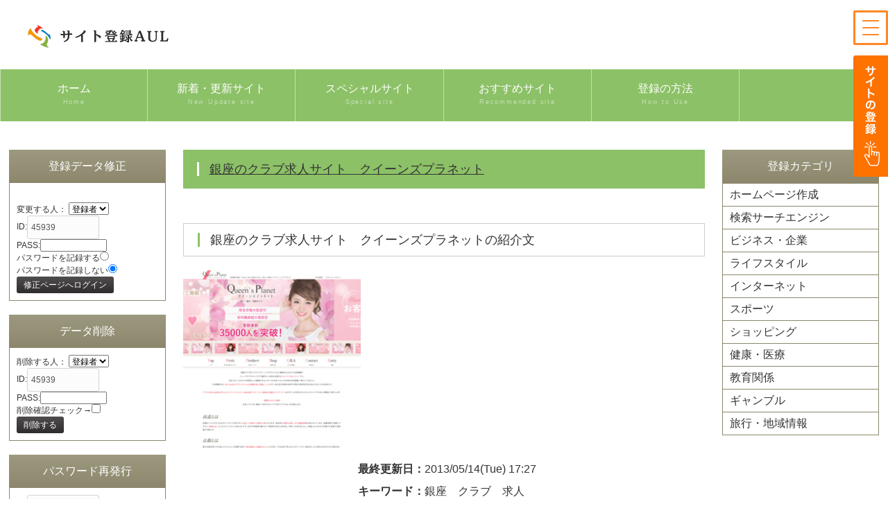

--- FILE ---
content_type: text/html
request_url: https://beam.jpn.org/regist_ys.cgi?mode=enter&id=45939
body_size: 14309
content:
<!DOCTYPE html>
<html lang="ja">
<head>
<meta charset="Shift_JIS">
<meta http-equiv="X-UA-Compatible" content="IE=edge">
<title>銀座のクラブ求人サイト　クイーンズプラネット</title>
<meta name="viewport" content="width=device-width, initial-scale=1">
<meta name="description" content="Queens Planet（クイーンズプラネット） では銀座・六本木の高級クラブ、ニュークラブやキャバクラで働きたい女性を応援しています。 10年以上の経験を元に必ず貴女に合ったお店をご紹介致します。高時給・ノルマなしのお店はもちろん、スタッフや客層のレベルも高いお店を独自のルートでご紹介します。週1回の出勤や派遣等のご相談も応じますのでお気軽にお問合せください！">
<meta name="keywords" content="銀座　クラブ　求人">
<link rel="stylesheet" href="css/style.css">
<script src="js/openclose.js"></script>
<script src="js/fixmenu.js"></script>
<script src="js/fixmenu_pagetop.js"></script>
<script src="js/ddmenu_min.js"></script>
<!--[if lt IE 9]>
<script src="https://oss.maxcdn.com/html5shiv/3.7.2/html5shiv.min.js"></script>
<script src="https://oss.maxcdn.com/respond/1.4.2/respond.min.js"></script>
<![endif]-->
<script language="javascript">
<!--
function ch_type(sel){
// onchangeでウィンドウを開く方法を選択
var form=document.form1;
var open_type=sel.options[sel.selectedIndex].value;
if(open_type==1){form.target="_blank";}
else{form.target="";}
}
//-->
</script>

<script data-ad-client="ca-pub-8054036467875930" async src="https://pagead2.googlesyndication.com/pagead/js/adsbygoogle.js"></script>
</head>

<body>



<header>
<div class="inner">
<h1 id="logo"><a href="https://beam.jpn.org/"><img src="https://beam.jpn.org/images/logo_aul.png" alt="サイト登録AUL"></a></h1>
<p class="login"></p>
</div>
</header>

<!--PC用（901px以上端末）メニュー-->
<nav id="menubar" class="nav-fix-pos">
<ul class="inner">
<li><a href="https://beam.jpn.org/">ホーム<span>Home</span></a></li>
<li><a href="https://beam.jpn.org/new-re_list.shtml">新着・更新サイト<span>New Update site</span></a>
<ul class="ddmenu">
<li><a href="https://beam.jpn.org/yomi.cgi?mode=new">新着サイト</a></li>
<li><a href="https://beam.jpn.org/yomi.cgi?mode=renew">更新サイト</a></li>
</ul>
</li>
<!-- 非侮ｦ
<li><a href="https://beam.jpn.org/rank.cgi?mode=rank&kt=">今週の人気ランキング<span>Ranking</span></a>
<ul class="ddmenu">
<li><a href="https://beam.jpn.org/rank.cgi?mode=rank_bf&kt=">先週の人気ランキング</a></li>
<li><a href="https://beam.jpn.org/rank.cgi?mode=rank_rui&kt=">総合ランキング</a></li>
<li><a href="https://beam.jpn.org/rank.cgi?mode=keyrank=">キーワードランキング</a></li>
</ul>
</li>
非侮ｦ -->
<li><a href="https://beam.jpn.org/yomi.cgi?mode=m1">スペシャルサイト<span> Special site</span></a>
<ul class="ddmenu">
<li><a href="https://beam.jpn.org/kt_img_top.shtml">スペシャルサイト100</a></li>
</ul>
</li>
<li><a href="https://beam.jpn.org/yomi.cgi?mode=m2">おすすめサイト<span>Recommended site</span></a>
<ul class="ddmenu">
<li><a href="https://beam.jpn.org/kt_img_sougo.shtml">おすすめサイト100</a></li>
</ul>
</li>

<li><a href="https://beam.jpn.org/links.shtml">登録の方法<span>How to Use</span></a>
<ul class="ddmenu">
<li><a href="https://beam.jpn.org/yomi.cgi?mode=mylink">マイリンク</a></li>
</ul>
</li>

</ul>
</nav>
<!--小さな端末用（900px以下端末）メニュー-->
<nav id="menubar-s">
<ul>
<li><a href="https://beam.jpn.org/">ホーム<span>Home</span></a></li>
<li><a href="https://beam.jpn.org/new-re_list.shtml">新着・更新サイト<span>New Update site</span></a></li>
<li><a href="https://beam.jpn.org/rank.cgi?mode=rank&kt=">今週の人気ランキング<span>Ranking</span></a>
<li><a href="https://beam.jpn.org/yomi.cgi?mode=m1">スペシャルサイト<span> Special site</span></a></li>
<li><a href="https://beam.jpn.org/yomi.cgi?mode=m2">おすすめサイト<span>Recommended site</span></a></li>
<li><a href="https://beam.jpn.org/regist_ys.cgi?mode=new">ホームページを新規登録</a></li>

</ul>
</nav>



<div id="contents" class="inner">

<div id="contents-in">


<div id="main">

<section>


<h2 class="title first"><span><a href="http://www.queens-planet.com/" target="_blank" rel="nofollow" title="銀座のクラブ求人サイト　クイーンズプラネット">銀座のクラブ求人サイト　クイーンズプラネット</a></span></h2>

<h3>銀座のクラブ求人サイト　クイーンズプラネットの紹介文</h3>



<div class="kobetsu">

<div class="kobetsu_img">
<a href="http://www.queens-planet.com/" target="_blank" rel="nofollow noopener noreferrer" title="銀座のクラブ求人サイト　クイーンズプラネット"><img src="http://capture.heartrails.com/256x256?http://www.queens-planet.com/" alt="銀座のクラブ求人サイト　クイーンズプラネット" width="356" height="356" border="0" title="銀座のクラブ求人サイト　クイーンズプラネット"></a>
</div>
<div class="kobetsu_text">
<b>最終更新日：</b>2013/05/14(Tue) 17:27<br>
<b>キーワード：</b>銀座　クラブ　求人<br>
<b>アドレス　：</b><a href="http://www.queens-planet.com/" target="_blank" rel="nofollow noopener noreferrer">http://www.queens-planet.com/</a><br>
<b>相互リンク：</b><a href="http://www.queens-planet.com/links.html" target="_blank" rel="nofollow noopener noreferrer">http://www.queens-planet.com/links.html</a><br>

<br>
[<a href="https://beam.jpn.org/yomi.cgi?mode=mladd&id=45939">マイリンクに追加</a>]　[<a href="https://beam.jpn.org/regist_ys.cgi?mode=no_link&id=45939&pre=on&title=銀座のクラブ求人サイト　クイーンズプラネット">サイト変更通知</a>]
</div>
</div>

<div class="kobetsu_shousai">Queens Planet（クイーンズプラネット） では銀座・六本木の高級クラブ、ニュークラブやキャバクラで働きたい女性を応援しています。 10年以上の経験を元に必ず貴女に合ったお店をご紹介致します。高時給・ノルマなしのお店はもちろん、スタッフや客層のレベルも高いお店を独自のルートでご紹介します。週1回の出勤や派遣等のご相談も応じますのでお気軽にお問合せください！</div>


</section>


<br class="br_50">

<script async src="https://pagead2.googlesyndication.com/pagead/js/adsbygoogle.js"></script>
<!-- 横長01 -->
<ins class="adsbygoogle"
     style="display:block"
     data-ad-client="ca-pub-8054036467875930"
     data-ad-slot="1126395863"
     data-ad-format="auto"
     data-full-width-responsive="true"></ins>
<script>
     (adsbygoogle = window.adsbygoogle || []).push({});
</script>


<br class="br_50">


<p class="pc">
<script language="javascript" src="https://beam.jpn.org/pickupsite_img_toppege.cgi?kt=m1&max=5"></script>
</p>




</div>
<!--/#main-->




<!-- 左 -->
<div id="sub">



<section>
<h2>登録データ修正</h2>
<div class="list-sub">
<form action="regist_ys.cgi" method=post>
<input type=hidden name=in_mode value=mente> <input type=hidden name=Smode_name value=mente>

<br>
変更する人： <select name=changer>
	<option value=""selected>登録者
	<option value="admin">管理人
</select><br>
ID:<input type=text name=id value="45939" size=12><br>
PASS:<input type=password name=pass value="" size=12><br>
パスワードを記録する<input type=radio name=cookie value="on" ><br>
パスワードを記録しない<input type=radio name=cookie value="off"  checked><br>
<input type=submit value="修正ページへログイン">
</form>

</div>

</section>

<section>


<form action="regist_ys.cgi" method=post>
<input type=hidden name=mode value="act_del">
<input type=hidden name=del_mode value="single">
<h2>データ削除</h2>
<div class="list-sub">
削除する人：
<select name=changer>
<option value=""selected>登録者
<option value="admin">管理人
</select><br>
ID:<input type=text name=id value="45939" size=12><br>
PASS:<input type=password name=pass value="" size=12><br>
削除確認チェック→<input type=checkbox name=del_check value=on><br>
<input type=submit value="削除する">
</form>


</div>






</section>

<section>



<form action="regist_ys.cgi" method=post>
<input type=hidden name=mode value="act_repass">
<input type=hidden name=repass_mode value="repass">

<h2>パスワード再発行</h2>
<div class="list-sub">
 ID:<input type=text name=id value="45939" size=12><br>
 E-Mail:<input type=text name=email value="" size=22><br>
 再発行確認チェック→<input type=checkbox name=repass_check value=on><br>
 <input type=submit value="パスワードを再発行する">


<br>※新しいパスワードはメールに送ります</form>
</div>
</section>





<section>

<form action="https://beam.jpn.org/search.cgi" method=get target="" name="form1">
<input type=hidden name=mode value=search> <input type=hidden name=page value=1> <input type=hidden name=sort value=mark> <input type=text name=word size=13> <input type=submit value="検 索">
</form>

</section>
<br>

<!-- PRここから
<section>
<h2>スペシャルPRサイト</h2>
<div class="list-sub">
<a href="https://www.uonuma-kome.com/" target="_blank">
<p class="img"><img src="https://blinky.nemui.org/shot/large?https://www.uonuma-kome.com/" alt="魚沼産コシヒカリ"></p>
<h4>魚沼産コシヒカリ通販 魚沼産厳選市場</h4>
<p>特Ａ地域の極上魚沼産コシヒカリ100％です</p>
<span class="new">PR</span>
</a>
</div>
<div class="list-sub">
スペシャルPRサイトにあなたのHPを表示させたい場合は<b><a href="https://beam.jpn.org/toiawase.shtml" target="_blank">お問い合わせへ</a></b>
</div>
</section>
PRここまで -->


<section>

<h2>スペシャルサイト3件</h2>

<div class="list-sub">
<script language="javascript" src="https://beam.jpn.org/pickupsite_img-text.cgi?kt=m1&max=3" charset="Shift_JIS"></script>
</div>


</section>





</div>
<!--/#sub-->
<!-- 左 -->











</div>
<!--/#contents-in-->









<!-- 右 -->
<div id="side">

<section>
<nav>
<h2>登録カテゴリ</h2>
<ul class="submenu">
<li><a href="https://beam.jpn.org/html/01.html">ホームページ作成</a></li>
<li><a href="https://beam.jpn.org/html/02.html">検索サーチエンジン</a></li>
<li><a href="https://beam.jpn.org/html/03.html">ビジネス・企業</a></li>
<li><a href="https://beam.jpn.org/html/05.html">ライフスタイル</a></li>
<li><a href="https://beam.jpn.org/html/06.html">インターネット</a></li>
<li><a href="https://beam.jpn.org/html/09.html">スポーツ</a></li>
<li><a href="https://beam.jpn.org/html/10.html">ショッピング</a></li>
<li><a href="https://beam.jpn.org/html/12.html">健康・医療</a></li>
<li><a href="https://beam.jpn.org/html/14.html">教育関係</a></li>
<li><a href="https://beam.jpn.org/html/07.html">ギャンブル</a></li>
<li><a href="https://beam.jpn.org/html/13.html">旅行・地域情報</a></li>
</ul>
</nav>
</section>

<br>

<section>

<script async src="https://pagead2.googlesyndication.com/pagead/js/adsbygoogle.js"></script>
<!-- スクエア01 -->
<ins class="adsbygoogle"
     style="display:block"
     data-ad-client="ca-pub-8054036467875930"
     data-ad-slot="1645819354"
     data-ad-format="auto"
     data-full-width-responsive="true"></ins>
<script>
     (adsbygoogle = window.adsbygoogle || []).push({});
</script>

</section>









</div>




<!--/#side-->
<!-- 右 -->













</div>
<!--/#contents-->



<!-- フッター -->
<footer>

<div id="footermenu" class="inner">

<ul>
<li class="title">サイト登録AUL</li>
<li><a href="https://beam.jpn.org/">ホーム</a></li>
<li><a href="https://beam.jpn.org/regist_ys.cgi?mode=new">サイトの登録</a></li>
<li><a href="https://beam.jpn.org/links.shtml">サイト登録の方法</a></li>
<li><a href="https://beam.jpn.org/toiawase.html" target="_blank">お問い合わせ</a></li>
<li><a href="https://beam.jpn.org/yomi.cgi?mode=mylink">マイリンク</a></li>
<li><a href="https://beam.jpn.org/html/rss.rdf">RSS</a></li>
</ul>
<!-- 非侮ｦ
<ul>
<li class="title">ランキング</li>
<li><a href="https://beam.jpn.org/rank.cgi"><span>現在ランキング</span></a></li>
<li><a href="https://beam.jpn.org/rank.cgi?mode=rank_bf&kt="><span>前回ランキング</span></a></li>
<li><a href="https://beam.jpn.org/rank.cgi?mode=rank_rui&kt="><span>総合ランキング</span></a></li>
<li><a href="https://beam.jpn.org/rank.cgi?mode=keyrank="><span>キーワードランキング</span></a></li>
</ul>
非侮ｦ -->
<ul>
<li class="title">新着・更新・おすすめサイト</li>
<li><a href="https://beam.jpn.org/new-re_list.shtml" >新着・更新サイト一覧</a></li>
<li><a href="https://beam.jpn.org/yomi.cgi?mode=m1">スペシャルサイト</a></li>
<li><a href="https://beam.jpn.org/yomi.cgi?mode=m2">おすすめサイト</a></li>
</ul>

<ul>
<li class="title">姉妹登録サイト</li>
<li><a href="https://beam.jpn.org/cgi-jk/hpjanken.cgi" target="_blank">ホームページ宣伝じゃんけん王</a></li>
<li><a href="http://search-site.seesaa.net/" target="_blank">サイト宣伝ブログ</a></li>
<li><a href="http://blog-link.seesaa.net/" target="_blank">ブログでホームページ登録</a></li>

</ul>

<ul>
<li class="title">PRサイト募集中</li>
<li><a href="https://uonuma.mystrikingly.com/" target="_blank"">魚沼産コシヒカリ直売所</a></li>
<li><a href="https://store.shopping.yahoo.co.jp/uonumakome/" target="_blank"">魚沼産コシヒカリyahoo!ショップ</a></li>
<li><a href="https://uonuma.seesaa.net/" target="_blank"">魚沼産コシヒカリ農家ブログ</a></li>
<li><a href="https://www.uonuma-kome.com/gift/" target="_blank"">魚沼産コシヒカリギフト</a></li>
</ul>
</div>
<!--/footermenu-->

<div id="copyright">
<small>Copyright&copy; <a href="https://beam.jpn.org/">サイト登録AUL</a> All Rights Reserved.</small>
</div>

</footer>
<!-- フッター -->



<!--ページの上部に戻る「↑」ボタン-->
<p class="nav-fix-pos-pagetop"><a href="#">↑</a></p>











<!-- ハンバーガーメニュー -->
<div class="hammenu">
    <input type="checkbox" id="checkbox" class="checkbox">
    <label for="checkbox" class="hamburger">
      <span class="bar bar-top"></span>
      <span class="bar bar-middle"></span>
      <span class="bar bar-bottom"></span>
    </label>
    <nav class="nav-menu">
<div class="ham_logo"><img src="https://beam.jpn.org/images/logo_aul.png" alt="">
</div>
      <ul>
<li><a href="https://beam.jpn.org/"><span>トップページ</span></a></li>
<li><a href="https://beam.jpn.org/yomi.cgi?mode=new"><span>新着サイト</span></a></li>
<li><a href="https://beam.jpn.org/yomi.cgi?mode=renew"><span>更新サイト</span></a></li>
<li><a href="https://beam.jpn.org/rank.cgi?mode=rank_rui&kt="><span>総合人気ランキング</span></a></li>
<li><a href="https://beam.jpn.org/links.shtml"><span>サイト登録の方法</span></a></li>
<li><a href="https://beam.jpn.org/regist_ys.cgi?mode=new"><span>サイトの新規登録</span></a></li>
      </ul>

    </nav>
</div>
<!-- ハンバーガーメニュー -->

<!-- 登録ボタン -->
<div class="bt_touroku">
<a href="https://beam.jpn.org/regist_ys.cgi?mode=new"><img src="https://beam.jpn.org/images/bt_touroku" alt="サイトの新規登録" width="50" height="175"></a>
</div>
<!-- 登録ボタン -->






<!--#include virtual="sub_footer.shtml" -->





</body>
</html>


--- FILE ---
content_type: text/html; charset=utf-8
request_url: https://www.google.com/recaptcha/api2/aframe
body_size: 267
content:
<!DOCTYPE HTML><html><head><meta http-equiv="content-type" content="text/html; charset=UTF-8"></head><body><script nonce="OLNzS_GabwsJ-dRPa1BtWg">/** Anti-fraud and anti-abuse applications only. See google.com/recaptcha */ try{var clients={'sodar':'https://pagead2.googlesyndication.com/pagead/sodar?'};window.addEventListener("message",function(a){try{if(a.source===window.parent){var b=JSON.parse(a.data);var c=clients[b['id']];if(c){var d=document.createElement('img');d.src=c+b['params']+'&rc='+(localStorage.getItem("rc::a")?sessionStorage.getItem("rc::b"):"");window.document.body.appendChild(d);sessionStorage.setItem("rc::e",parseInt(sessionStorage.getItem("rc::e")||0)+1);localStorage.setItem("rc::h",'1767348205624');}}}catch(b){}});window.parent.postMessage("_grecaptcha_ready", "*");}catch(b){}</script></body></html>

--- FILE ---
content_type: text/plain
request_url: https://beam.jpn.org/pickupsite_img_toppege.cgi?kt=m1&max=5
body_size: 1072
content:
<!--
document.write('<a href=https://beam.jpn.org/regist_ys.cgi?mode=enter&id=50436><img src="http://capture.heartrails.com/140x140?https://carsate.jp/" alt="" width="140" height="140" border="0" title="" class="pickup_img_100"></a><a href=https://beam.jpn.org/regist_ys.cgi?mode=enter&id=43193><img src="http://capture.heartrails.com/140x140?http://isao130148.blog.fc2.com/" alt="" width="140" height="140" border="0" title="" class="pickup_img_100"></a><a href=https://beam.jpn.org/regist_ys.cgi?mode=enter&id=49743><img src="http://capture.heartrails.com/140x140?https://benten-do.com/" alt="" width="140" height="140" border="0" title="" class="pickup_img_100"></a><a href=https://beam.jpn.org/regist_ys.cgi?mode=enter&id=45742><img src="http://capture.heartrails.com/140x140?http://kazyuen-aoki.com/" alt="" width="140" height="140" border="0" title="" class="pickup_img_100"></a><a href=https://beam.jpn.org/regist_ys.cgi?mode=enter&id=48338><img src="http://capture.heartrails.com/140x140?http://www.net-soleil.com/" alt="" width="140" height="140" border="0" title="" class="pickup_img_100"></a>');
//-->


--- FILE ---
content_type: text/plain
request_url: https://beam.jpn.org/pickupsite_img-text.cgi?kt=m1&max=3
body_size: 2145
content:
<!--
document.write('<!-- img & link --><table border=0 cellspacing=10 cellpadding=0><tr><td rowspan=2 valign=top width=75><a href=https://beam.jpn.org/regist_ys.cgi?mode=enter&id=39324><img src="http://capture.heartrails.com/64x64?http://sweep-jp.com/" alt="ハト等の鳥害対策グッズ_建物クリーニング_スイープ" width="64" height="64" border="0" title="ハト等の鳥害対策グッズ_建物クリーニング_スイープ" class=""></a></td><!-- title link --><td valign=top><b><a href=https://beam.jpn.org/regist_ys.cgi?mode=enter&id=39324 >ハト等の鳥害対策グッズ_建物クリーニング_スイープ</a></b></td></tr><tr><!-- date & category link --><td valign=bottom class=small><a href=https://beam.jpn.org/html/03_07.html>建築・土木</a></td></tr></table><!-- comment --><!-- img & link --><table border=0 cellspacing=10 cellpadding=0><tr><td rowspan=2 valign=top width=75><a href=https://beam.jpn.org/regist_ys.cgi?mode=enter&id=42983><img src="http://capture.heartrails.com/64x64?http://gold777happy.blog.fc2.com/" alt="ネット副業って本当に簡単？ROCK検証開始★" width="64" height="64" border="0" title="ネット副業って本当に簡単？ROCK検証開始★" class=""></a></td><!-- title link --><td valign=top><b><a href=https://beam.jpn.org/regist_ys.cgi?mode=enter&id=42983 >ネット副業って本当に簡単？ROCK検証開始★</a></b></td></tr><tr><!-- date & category link --><td valign=bottom class=small><a href=https://beam.jpn.org/html/06_05.html>ネットビジネス</a></td></tr></table><!-- comment --><!-- img & link --><table border=0 cellspacing=10 cellpadding=0><tr><td rowspan=2 valign=top width=75><a href=https://beam.jpn.org/regist_ys.cgi?mode=enter&id=43528><img src="http://capture.heartrails.com/64x64?http://www.hokendog.co.jp/" alt="ほけんドック｜東京海上Ｇ日新火災代申保険代理店" width="64" height="64" border="0" title="ほけんドック｜東京海上Ｇ日新火災代申保険代理店" class=""></a></td><!-- title link --><td valign=top><b><a href=https://beam.jpn.org/regist_ys.cgi?mode=enter&id=43528 >ほけんドック｜東京海上Ｇ日新火災代申保険代理店</a></b></td></tr><tr><!-- date & category link --><td valign=bottom class=small><a href=https://beam.jpn.org/html/03_32.html>金融サービス</a></td></tr></table><!-- comment -->');
//-->
